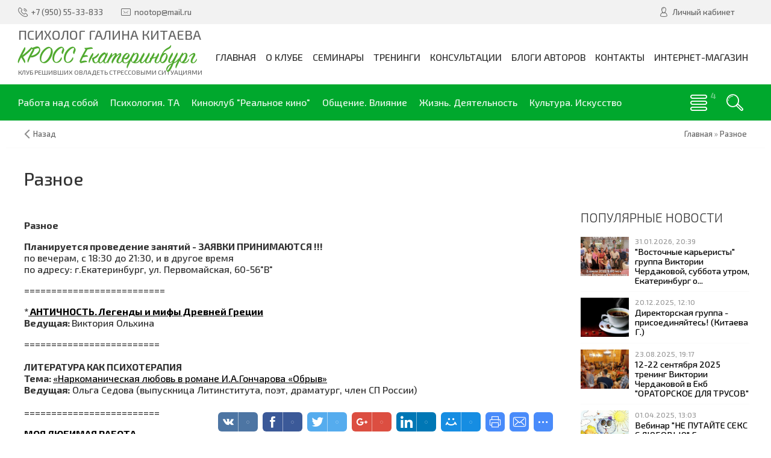

--- FILE ---
content_type: text/html; charset=UTF-8
request_url: http://www.mlitvak-ural.ucoz.ru/index/0-60
body_size: 15214
content:
<!DOCTYPE html>
<html>
 <head>
 <meta charset="utf-8">
 <meta http-equiv="X-UA-Compatible" content="IE=edge,chrome=1">
 <meta name="viewport" content="width=device-width, initial-scale=1">
 
 
 <title>КРОСС Екатеринбург - Разное</title>
 <link type="text/css" rel="stylesheet" href="/_st/my.css" /> 
 <link type="text/css" rel="StyleSheet" href="/css/template.css" />
 
	<link rel="stylesheet" href="/.s/src/base.min.css" />
	<link rel="stylesheet" href="/.s/src/layer7.min.css" />

	<script src="/.s/src/jquery-1.12.4.min.js"></script>
	
	<script src="/.s/src/uwnd.min.js"></script>
	<script src="//s725.ucoz.net/cgi/uutils.fcg?a=uSD&ca=2&ug=999&isp=1&r=0.0686125138061229"></script>
	<link rel="stylesheet" href="/.s/src/ulightbox/ulightbox.min.css" />
	<script src="/.s/src/ulightbox/ulightbox.min.js"></script>
	<script>
/* --- UCOZ-JS-DATA --- */
window.uCoz = {"site":{"host":"mlitvak-ural.ucoz.ru","domain":"mlitvak-ural.ru","id":"0mlitvak-ural"},"ssid":"144072320512146652727","layerType":7,"sign":{"210178":"Замечания","3125":"Закрыть","5255":"Помощник","3238":"Опции","7253":"Начать слайд-шоу","7287":"Перейти на страницу с фотографией.","7254":"Изменить размер","5458":"Следующий","10075":"Обязательны для выбора","7252":"Предыдущий","7251":"Запрошенный контент не может быть загружен. Пожалуйста, попробуйте позже."},"country":"US","language":"ru","uLightboxType":1,"module":"index"};
/* --- UCOZ-JS-CODE --- */
function loginPopupForm(params = {}) { new _uWnd('LF', ' ', -250, -100, { closeonesc:1, resize:1 }, { url:'/index/40' + (params.urlParams ? '?'+params.urlParams : '') }) }
/* --- UCOZ-JS-END --- */
</script>

	<style>.UhideBlock{display:none; }</style>
	<script type="text/javascript">new Image().src = "//counter.yadro.ru/hit;noadsru?r"+escape(document.referrer)+(screen&&";s"+screen.width+"*"+screen.height+"*"+(screen.colorDepth||screen.pixelDepth))+";u"+escape(document.URL)+";"+Date.now();</script>

</head>
 
 <body>
 
 <!--U1AHEADER1Z--><header class="header">
 <div class="h-top clr">
 <section class="middle clr">
 <ul class="h-contacts clr">
 <li><a href="tel:+79505533833" title="Контакты" rel="nofollow"><i class="flaticon-telephone51"></i><span>+7 (950) 55-33-833</span></a></li>
 <li><a href="mailto:nootop@mail.ru" title="Email" rel="nofollow"><i class="flaticon-new99"></i><span>nootop@mail.ru</span></a></li>
 </ul>
 <ul class="h-user clr">
 <li class="list">
 <a href="#login" class="ulightbox" title="Личный кабинет пользователя"><i class="flaticon-user156"></i> <span>Личный кабинет</span></a>
 
 </li>
 
 
 </ul>
 
 <div id="login" class="modal l-form" style="display:none;">
 <div class="ttl icon"><i class="flaticon-locked55"></i>Вы не авторизированы</div>
 <div class="des"><a href="/index/3" rel="nofollow">Зарегистрируйтесь</a> на сайте и получите персональную скидку в 5% на все группы товаров!</div>
 
		<script>
		sendFrm549841 = function( form, data = {} ) {
			var o   = $('#frmLg549841')[0];
			var pos = _uGetOffset(o);
			var o2  = $('#blk549841')[0];
			document.body.insertBefore(o2, document.body.firstChild);
			$(o2).css({top:(pos['top'])+'px',left:(pos['left'])+'px',width:o.offsetWidth+'px',height:o.offsetHeight+'px',display:''}).html('<div align="left" style="padding:5px;"><div class="myWinLoad"></div></div>');
			_uPostForm(form, { type:'POST', url:'/index/sub/', data, error:function() {
				$('#blk549841').html('<div align="left" style="padding:10px;"><div class="myWinLoadSF" title="Невозможно выполнить запрос, попробуйте позже"></div></div>');
				_uWnd.alert('<div class="myWinError">Невозможно выполнить запрос, попробуйте позже</div>', '', {w:250, h:90, tm:3000, pad:'15px'} );
				setTimeout("$('#blk549841').css('display', 'none');", '1500');
			}});
			return false
		}
		
		</script>

		<div id="blk549841" style="border:1px solid #CCCCCC;position:absolute;z-index:82;background:url('/.s/img/fr/g.gif');display:none;"></div>

		<form id="frmLg549841" class="login-form local-auth" action="/index/sub/" method="post" onsubmit="return sendFrm549841(this)" data-submitter="sendFrm549841">
			
			
			<table border="0" cellspacing="1" cellpadding="0" width="100%">
			
			<tr><td class="login-form-label" width="20%" nowrap="nowrap">Логин:</td>
				<td class="login-form-val" ><input class="loginField" type="text" name="user" value="" size="20" autocomplete="username" style="width:100%;" maxlength="50"/></td></tr>
			<tr><td class="login-form-label">Пароль:</td>
				<td class="login-form-val"><input class="loginField" type="password" name="password" size="20" autocomplete="password" style="width:100%" maxlength="32"/></td></tr>
				
			</table>
			<table border="0" cellspacing="1" cellpadding="0" width="100%">
			<tr><td nowrap>
					<input id="remsitePage60" type="checkbox" name="rem" value="1" checked="checked"/><label for="remsitePage60">запомнить</label>
					</td>
				<td style="text-align:end" valign="top"><input class="loginButton" name="sbm" type="submit" value="Вход"/></td></tr>
			<tr><td class="login-form-links" colspan="2"><div style="text-align:center;"><a href="javascript:;" rel="nofollow" onclick="new _uWnd('Prm','Напоминание пароля',300,130,{ closeonesc:1 },{url:'/index/5'});return false;">Забыл пароль</a> | <a href="/index/3">Регистрация</a></div></td></tr>
			</table>
			
			<input type="hidden" name="a"    value="2" />
			<input type="hidden" name="ajax" value="1" />
			<input type="hidden" name="rnd"  value="841" />
			
			
		</form>
 </div>
 
 
 </section>
 </div>
 <div class="h-mid clr">
 <section class="middle clr">
 <a class="logo" href="http://www.mlitvak-ural.ucoz.ru/" title="Логотип"><span class='h1-title'>Психолог Галина Китаева</span><h2 data-letters="КРОСС Екатеринбург">КРОСС Екатеринбург</h2> <span>Клуб решивших овладеть стрессовыми ситуациями</span></a>
 <a class="menu-togle" href="javascript:void(0)" onclick="$('.h-mid .uMenuV').toggle();" title="Меню" rel="nofollow"><i class="flaticon-menu54"></i><span>Меню</span></a>
 <nav class="main-nav"><div id="uNMenuDiv1" class="uMenuV"><ul class="uMenuRoot">
<li><a  href="http://mlitvak-ural.ru" ><span>Главная</span></a></li>
<li class="uWithSubmenu"><a  href="/index/o_m_e_litvake/0-143" ><span>О клубе </span></a><ul>
<li><a  href="http://www.mlitvak-ural.ru/publ/nasha_komanda/komanda_kross_e/galina_kitaeva/18-1-0-85" ><span>Обо мне</span></a></li>
<li><a  href="/index/0-24" ><span>О мастере</span></a></li>
<li><a  href="/publ/2" ><span>Книги</span></a></li>
<li><a  href="/index/0-25" ><span>О клубе</span></a></li>
<li><a  href="http://www.mlitvak-ural.ru/publ/nasha_komanda/17" ><span>Команда</span></a></li>
<li><a  href="/index/sotrudnichestvo/0-152" ><span>Сотрудничество</span></a></li>
<li><a  href="/index/0-26" ><span>Наша история...</span></a></li>
<li><a  href="/index/0-8" ><span>Отчёты </span></a></li>
<li class="uWithSubmenu"><a  href="/index/0-72" ><span>Отзывы 2012</span></a><ul>
<li><a  href="/index/otzyvy_na_seminary_me_litvaka/0-87" ><span>Михаил Литвак - семинары</span></a></li>
<li><a  href="/index/otzyvy_na_seminary_borisa_litvaka/0-88" ><span>Борис Литвак - семинары</span></a></li>
<li><a  href="/index/otzyvy_na_seminary_ili_kuznecova/0-89" ><span>Илья Кузнецов - семинары</span></a></li>
<li><a  href="/index/otzyvy_na_seminary_galiny_kitaevoj/0-90" ><span>Галина Китаева - семинары</span></a></li>
<li><a  href="/index/otzyvy_o_zanjatijakh_kross_galiny_kitaevoj/0-91" ><span>Галина Китаева - занятия КРОСС</span></a></li>
<li><a  href="/index/viktorija_cherdakova_otzyvy_o_seminarakh/0-116" ><span>Виктория Чердакова -...</span></a></li></ul></li>
<li><a  href="/index/kross_video/0-120" ><span>Видео</span></a></li>
<li class="uWithSubmenu"><a  href="/photo" ><span>Фотоальбомы</span></a><ul>
<li><a  href="http://www.mlitvak-ural.ru/photo/seminary/stress_konflikt_scenarij_zhizni_aprel_2007/8" ><span>Апрель 2007. Стресс, конфликт, сценарий жизни.</span></a></li>
<li><a  href="http://www.mlitvak-ural.ru/photo/seminary/panaziatskij_kongerss_maj_2007/17" ><span>Май 2007. Паназиатский конгресс.</span></a></li>
<li><a  href="http://www.mlitvak-ural.ru/photo/seminary/lechenie_ljubovju_nojabr_2007/9" ><span>Ноябрь 2007. Лечение любовью.</span></a></li>
<li><a  href="http://www.mlitvak-ural.ru/photo/seminary/ja_algoritm_udachi_aprel_2008/10" ><span>Апрель 2008. Я - алгоритм удачи.</span></a></li>
<li><a  href="http://www.mlitvak-ural.ru/photo/seminary/ja_algoritm_udachi_aprel_2008/10" ><span>Ноябрь 2008. Воспитание детей и профилактика неврозов.</span></a></li>
<li><a  href="http://www.mlitvak-ural.ru/photo/seminary/igra_quot_korolevskij_dvor_quot_nojabr_2008/16" ><span>Ноябрь 2008 Королевский двор</span></a></li>
<li><a  href="http://www.mlitvak-ural.ru/photo/seminary/ja_algoritm_udachi_aprel_2008/10" ><span>Апрель 2009. Семья, работа, секс.</span></a></li>
<li><a  href="http://www.mlitvak-ural.ru/photo/seminary/iscelenie_ljubovju_samoocenka_nojabr_2009/14" ><span>Ноябрь 2009. Исцеление любовью. Самооценка.</span></a></li>
<li><a  href="http://www.mlitvak-ural.ru/photo/seminary/ja_algoritm_udachi_samoocenka_oda_sebe_nojabr_2010/15" ><span>Ноябрь 2010. Я - алгоритм удачи.</span></a></li></ul></li>
<li class="uWithSubmenu"><a  href="http://#" ><span>Архив </span></a><ul>
<li><a  href="/index/izrechenija_mudrecov_viktorija_olkhina/0-82" target="_blank"><span>Изречения мудрецов В...</span></a></li>
<li><a  href="/index/0-49" ><span>Основной курс </span></a></li>
<li><a  href="/index/0-50" ><span>Мастерская личностного роста</span></a></li>
<li><a  href="/index/antichnost/0-85" ><span>Манипуляции тренинг</span></a></li>
<li><a  href="/index/0-54" ><span>Финансовая независимость</span></a></li>
<li><a  href="/index/moja_ljubimaja_rabota_anna_sushnikova/0-83" target="_blank"><span>Моя любимая работа А...</span></a></li>
<li><a  href="/index/0-71" ><span>Логика и психология 1</span></a></li>
<li><a  href="http://www.mlitvak-ural.ucoz.ru/index/0-52" ><span>Логика и психология 2</span></a></li>
<li><a  href="/index/0-53" ><span>Ораторское искусство</span></a></li>
<li><a  href="/index/0-55" ><span>Как выращивать детей 1</span></a></li>
<li><a  href="http://www.mlitvak-ural.ucoz.ru/index/arkhiv_kak_vyrashhivat_detej/0-99" ><span>Как выращивать детей 2</span></a></li>
<li><a  href="/index/0-56" ><span>Общение Я-ок Ты-ок 1</span></a></li>
<li><a  href="/index/arkhiv_klub_vzaimootnoshenij_ja_i_ty/0-97" ><span>Общение Я-ок Ты-ок 2</span></a></li>
<li><a  href="/index/narkomanicheskaja_ljubov_olga_sedova/0-84" target="_blank"><span>Наркоманическая любо...</span></a></li>
<li><a  href="http://www.mlitvak-ural.ucoz.ru/index/0-58" ><span>Телесные тренинги</span></a></li>
<li><a  href="/index/0-67" ><span>Скробов Леонид: Школа своего тела</span></a></li>
<li><a class="undefined " href="/index/0-66" ><span>Заводчиков Алексей: Тренинг любящих отношений...</span></a></li>
<li><a  href="/index/0-65" ><span>Курбатова Лариса: Танец, движение, телесные трен.</span></a></li>
<li><a  href="/index/0-68" ><span>Эльмира Ахметова: Тайский массаж</span></a></li>
<li><a  href="/index/0-69" ><span>Барцок Борис:релаксация, физкультура</span></a></li>
<li><a class=" uMenuItemA" href="http://www.mlitvak-ural.ucoz.ru/index/0-60" ><span>Разное</span></a></li>
<li><a  href="http://www.mlitvak-ural.ucoz.ru/index/0-59" ><span>Кино и искусство </span></a></li>
<li><a  href="/index/personalnyj_imidzh/0-100" ><span>Занятия по имиджу</span></a></li>
<li><a  href="/index/gruppa_quotevaquot_psikhodrama/0-95" ><span>Группа ЕВА психодрама</span></a></li>
<li><a  href="/index/tekhnika_prodazh_v_zhizni/0-98" ><span>Техника продаж в жизни</span></a></li>
<li><a  href="/index/kross_v_biblioteke/0-124" ><span>Фестиваль "Осенний листопад"</span></a></li>
<li><a  href="/index/den_pozhilogo_cheloveka/0-125" ><span>День пожилого человека</span></a></li></ul></li></ul></li>
<li class="uWithSubmenu"><a  href="/index/seminary/0-123" ><span>Семинары</span></a><ul>
<li><a  href="/index/0-48" ><span>Расписание </span></a></li>
<li><a  href="http://www.mlitvak-ural.ru/news/raspisanie_zanjatij_s_2025g/2024-08-14-402" ><span>Семинары c 2025г. по настоящее время</span></a></li>
<li><a  href="/index/raspisanie_2014_god/0-153" target="_blank"><span>СЕМИНАРЫ с 2014 по 2024 год</span></a></li>
<li><a  href="/index/grafik_seminarov_2013g/0-147" ><span>СЕМИНАРЫ 2013г.</span></a></li>
<li><a  href="/index/grafik_seminarov_na_2012g/0-142" ><span>СЕМИНАРЫ  2012г.</span></a></li>
<li><a  href="/index/0-6" ><span>СЕМИНАРЫ 2007 - 2011 год</span></a></li>
<li><a  href="/index/registracija_na_seminary/0-118" ><span>Регистрация на семинары</span></a></li></ul></li>
<li class="uWithSubmenu"><a  href="/index/treningi/0-149" ><span>Тренинги</span></a><ul>
<li class="uWithSubmenu"><a  href="http://#" ><span>М.Е. Литвак</span></a><ul>
<li><a  href="/index/0-32" ><span>Воспитание детей и профилактика неврозов</span></a></li>
<li><a  href="/index/psikhologicheskij_vampirizm/0-127" ><span>Психологический вампиризм</span></a></li>
<li><a  href="/index/0-31" ><span>Стресс. Конфликт. Сценарий жизни</span></a></li>
<li><a  href="/index/0-29" ><span>Лечение любовью. Эротоанализ и Эрототерапия</span></a></li>
<li><a  href="/index/cifrovaja_psikhologija/0-136" ><span>Цифровая психология</span></a></li>
<li><a  href="/index/ne_davaj_sebja_v_obidu_psikhologicheskie_zashhity_navjazchivosti_i_borba_s_navjazchivostjami/0-137" ><span>Не давай себя в обиду. Психологические защиты</span></a></li>
<li><a  href="/index/aktualnye_problemy_vashej_zhizni/0-138" ><span>Актуальные проблемы вашей жизни</span></a></li>
<li><a  href="/index/igry_po_pravilam_zhizni/0-129" ><span>Игры по правилам жизни</span></a></li>
<li><a  href="/index/kak_uznat_i_izmenit_svoju_sudbu/0-135" ><span>Как узнать и изменить свою судьбу</span></a></li>
<li><a  href="/index/masterskaja_lichnostnogo_rosta/0-133" ><span>Мастерская личностного роста</span></a></li>
<li><a  href="/index/psikhologija_publichnogo_vystuplenija_s_osnovami_oratorskogo_iskusstva/0-134" ><span>Психология публичного выступления</span></a></li></ul></li>
<li class="uWithSubmenu"><a  href="http://#" ><span> Б.М. Литвак</span></a><ul>
<li><a  href="/index/0-37" ><span>Метафора</span></a></li>
<li><a  href="/index/masterskaja_lichnostnogo_rosta/0-130" ><span>Мастерская личностного роста</span></a></li>
<li><a  href="/index/bazovyj_kurs_lichnaja_pobeda/0-132" ><span>Личная победа. Базовый курс</span></a></li>
<li><a  href="/index/psikhologicheskij_seminar_trening_algoritmy_chelovecheskoj_sudby_scenarnoe_pereprogrammirovanie/0-128" ><span>Алгоритмы человеческой судьбы</span></a></li>
<li><a  href="/index/cherty_i_cherti_kharaktera/0-131" ><span>Черты и черти характера</span></a></li>
<li><a  href="/index/navyki_uspeshnogo_cheloveka_trening_lichnoj_ehffektivnosti/0-117" ><span>Тренинг личной эффективности. Навыки успешного человека</span></a></li>
<li><a  href="/index/0-34" ><span>Технологии эффективных переговоров</span></a></li>
<li><a  href="/index/0-30" ><span>Психология управления</span></a></li>
<li><a  href="/index/0-33" ><span>Манипуляции в личном и деловом общении</span></a></li>
<li><a  href="/index/novyj_urvoen_myshlenija/0-146" ><span>Новый уровень мышления</span></a></li></ul></li>
<li class="uWithSubmenu"><a  href="http://#" ><span>В.В. Чердакова </span></a><ul>
<li><a  href="http://www.mlitvak-ural.ru/news/seminar_praktikum_kak/2010-08-24-140" ><span>Как найти хорошую работу. Как сделать Карьеру</span></a></li></ul></li>
<li class="uWithSubmenu"><a  href="http://#" ><span>Г.С. Китаева</span></a><ul>
<li><a  href="/index/struktura_scenarija/0-141" ><span>Сценарий жизни</span></a></li>
<li><a  href="/index/dostizhenie_celi_avtorskij/0-140" ><span>Достижение ЦЕЛИ  </span></a></li>
<li><a  href="/index/cikl_iz_3_seminarov/0-139" ><span>Цикл из 3 семинаров</span></a></li></ul></li>
<li class="uWithSubmenu"><a  href="/index/korporativnye_treningi/0-154" ><span>Корпоративные тренинги</span></a><ul>
<li><a  href="http://#" ><span>Психология управления</span></a></li>
<li><a  href="http://#" ><span>Командообразование</span></a></li>
<li><a  href="http://#" ><span>Продажи</span></a></li>
<li><a  href="http://#" ><span>Тайм-менеджмент и целеполагание</span></a></li>
<li><a  href="http://#" ><span>Психология денег</span></a></li>
<li><a  href="http://#" ><span>Мотивация</span></a></li>
<li><a  href="http://#" ><span>Коммуникация</span></a></li></ul></li></ul></li>
<li><a  href="/index/konsultacii/0-151" ><span>Консультации</span></a></li>
<li class="uWithSubmenu"><a  href="/index/blogi_kross_e/0-122" ><span>Блоги авторов</span></a><ul>
<li><a  href="http://www.mlitvak-ural.ru/blog/" target="_blank"><span>Свежие записи в блогах</span></a></li>
<li><a  href="http://mlitvak-ural.ru/blog/m_e_litvak/1-0-7" ><span>Блог М.Е. Литвака</span></a></li>
<li><a  href="http://mlitvak-ural.ru/blog/galina_kitaeva/1-0-1" ><span>Блог Галины Китаевой</span></a></li>
<li><a  href="http://mlitvak-ural.ru/blog/viktorija_cherdakova/1-0-6" ><span>Блог Виктории Чердаковой</span></a></li>
<li><a  href="https://www.mlitvak-ural.ru/blog/marianna_braslavskaja/1-0-66" ><span>Блог Марианны Браславской</span></a></li>
<li><a  href="https://www.mlitvak-ural.ru/blog/tatjana_sagiletova/1-0-67" ><span>Блог Татьяны Сигильетовой</span></a></li>
<li><a  href="http://www.mlitvak-ural.ru/blog/muslimat_magomedova/1-0-68" ><span>Блог Муслимат Магомедовой</span></a></li>
<li><a  href="http://www.mlitvak-ural.ru/blog/olga_potemkina/1-0-31" ><span>Блог Ольги Потемкиной</span></a></li>
<li><a  href="http://www.mlitvak-ural.ru/blog/anzhelika_koroleva/1-0-11" ><span>Блог Анжелики Королёвой</span></a></li>
<li><a  href="http://www.mlitvak-ural.ru/blog/vladimir_shebzukhov/1-0-44" ><span>Блог Владимира Шебзухова</span></a></li>
<li><a  href="http://www.mlitvak-ural.ru/blog/kirill_boreckikh/1-0-27" ><span>Блог Ильи Молодцова</span></a></li>
<li><a  href="http://mlitvak-ural.ru/blog/aleksandr_permjakov/1-0-5" ><span>Блог Александра Пермякова</span></a></li>
<li><a  href="http://www.mlitvak-ural.ru/blog/aleksej_chashhikhin/1-0-10" ><span>Блог Алексея Чащихина</span></a></li>
<li><a  href="http://mlitvak-ural.ru/blog/anton_markin/1-0-8" ><span>Блог Антона Маркина</span></a></li>
<li><a  href="http://www.mlitvak-ural.ru/blog/arman_sabirov/1-0-17" ><span>Блог Артура Литейного</span></a></li>
<li><a  href="http://www.mlitvak-ural.ru/blog/ekaterina_bienko/1-0-61" ><span>Блог Екатерины Биенко</span></a></li>
<li><a  href="http://www.mlitvak-ural.ru/blog/elena_nazarkina/1-0-57" ><span>Блог Елены Назаркиной</span></a></li>
<li><a  href="http://www.mlitvak-ural.ru/blog/elena_petrosjanc/1-0-20" ><span>Блог Елены Петросянц</span></a></li>
<li><a  href="http://www.mlitvak-ural.ru/blog/oleg_karimov/1-0-22" ><span>Блог Олега Каримова</span></a></li>
<li><a  href="http://www.mlitvak-ural.ru/blog/ratmir_sajakhov/1-0-25" ><span>Блог Ратмира Саяхова</span></a></li>
<li><a  href="http://mlitvak-ural.ru/blog/tatjana_barneva/1-0-9" ><span>Блог Татьяны Барневой</span></a></li>
<li><a  href="http://www.mlitvak-ural.ru/blog/multiblog/1-0-13" ><span>МУЛЬТИблог</span></a></li>
<li><a  href="http://www.mlitvak-ural.ru/blog/administrator/1-0-52" ><span>Администратор</span></a></li>
<li><a  href="http://mlitvak-ural.ru/blog/pravila_dlja_bloggera/2010-08-08-55" ><span>Правила ведения блогов</span></a></li>
<li class="uWithSubmenu"><a  href="http://#" ><span>Архивные блоги</span></a><ul>
<li><a  href="http://www.mlitvak-ural.ru/blog/oksana_kubasova/1-0-36" ><span>Блог Аксиньи Че</span></a></li>
<li><a  href="http://www.mlitvak-ural.ru/blog/aleksandr_andronov/1-0-35" ><span>Блог Александра Андронова</span></a></li>
<li><a  href="http://www.mlitvak-ural.ru/blog/aleksandr_belykh/1-0-15" ><span>Блог Александра Белых</span></a></li>
<li><a  href="http://www.mlitvak-ural.ru/blog/aleksandr_novikov/1-0-59" ><span>Блог Александра Новикова</span></a></li>
<li><a  href="http://#" ><span>Блог Александры Егоровой (Корниловой)</span></a></li>
<li><a  href="http://www.mlitvak-ural.ru/blog/alla_prokopenko/1-0-38" ><span>Блог Аллы Прокопенко</span></a></li>
<li><a  href="http://mlitvak-ural.ru/blog/anton_fedorov/1-0-3" ><span>Блог Антона Федотова</span></a></li>
<li><a  href="http://www.mlitvak-ural.ru/blog/anna_kuznecova/1-0-19" ><span>Блог Анны Кузнецовой</span></a></li>
<li><a  href="http://www.mlitvak-ural.ru/blog/anna_golubeva/1-0-41" ><span>Блог Анны Голубевой</span></a></li>
<li><a  href="http://www.mlitvak-ural.ru/blog/vadim_levchenko/1-0-33" ><span>Блог Вадима Левченко</span></a></li>
<li><a  href="http://www.mlitvak-ural.ru/blog/vera_kharitonova/1-0-34" ><span>Блог Веры Харитоновой</span></a></li>
<li><a  href="http://www.mlitvak-ural.ru/blog/viktorija_turchenko/1-0-51" ><span>Блог Виктории Турченко</span></a></li>
<li><a  href="http://www.mlitvak-ural.ru/blog/galina_shilova/1-0-45" ><span>Блог Галины Шиловой</span></a></li>
<li><a class=" uMenuItemA" href="http://www.mlitvak-ural.ru/blog/evgenij_minaeva/1-0-60" ><span>Блог Евгении Минаевой</span></a></li>
<li><a  href="http://www.mlitvak-ural.ru/blog/evgenija_barkova/1-0-32" ><span>Блог Евгении Мартыновой</span></a></li>
<li><a  href="http://www.mlitvak-ural.ru/blog/blog_eleny_murvshkinoj/1-0-55" ><span>Блог Елены Энс</span></a></li>
<li><a  href="http://mlitvak-ural.ru/blog/ilja_konstantinov/1-0-4" target="_blank"><span>Блог Ильи Константинова</span></a></li>
<li><a  href="http://www.mlitvak-ural.ru/blog/inga_khorzova/1-0-56" ><span>Блог Инги Хорзовой</span></a></li>
<li><a  href="http://www.mlitvak-ural.ru/blog/inna_turchenko/1-0-39" ><span>Блог Инны Турченко</span></a></li>
<li><a  href="http://mlitvak-ural.ru/blog/larisa_sigova/1-0-2" ><span>Блог Ларисы Сиговой</span></a></li>
<li><a  href="http://www.mlitvak-ural.ru/blog/ljubov_iljushina/1-0-18" ><span>Блог Любови Илюшиной</span></a></li>
<li><a  href="http://www.mlitvak-ural.ru/blog/larisa_malysheva/1-0-40" ><span>Блог Ларисы Малышевой</span></a></li>
<li><a  href="http://www.mlitvak-ural.ru/blog/natalja_bochkovskaja/1-0-24" ><span>Блог Натальи Бочковской</span></a></li>
<li><a  href="http://www.mlitvak-ural.ru/blog/olga_kuznecova/1-0-64" ><span>Блог Ольги Кузнецовой</span></a></li>
<li><a  href="http://www.mlitvak-ural.ru/blog/olga_dikhacheva/1-0-63" ><span>Блог Ольги Лихачевой</span></a></li>
<li><a  href="http://www.mlitvak-ural.ru/blog/olga_stolbova/1-0-29" ><span>Блог Ольги Столбовой</span></a></li>
<li><a  href="http://www.mlitvak-ural.ru/blog/olga_chemeris/1-0-12" ><span>Блог Ольги Чемерис</span></a></li>
<li><a  href="http://www.mlitvak-ural.ru/blog/pavel_chernov/1-0-23" ><span>Блог Павла Чернова</span></a></li>
<li><a  href="http://www.mlitvak-ural.ru/blog/sergej_bokov/1-0-54" ><span>Блог Сергея Бокова</span></a></li>
<li><a  href="http://www.mlitvak-ural.ru/blog/sergej_shilov/1-0-53" ><span>Блог Сергея Шилова</span></a></li>
<li><a  href="http://www.mlitvak-ural.ru/blog/jakov_ampersjan/1-0-28" ><span>Блог Якова Амперсяна</span></a></li>
<li><a  href="https://www.mlitvak-ural.ucoz.ru/blog/nachalo/2016-07-27-3501" ><span>Блог Екатерины Гаврицкой</span></a></li></ul></li></ul></li>
<li><a  href="/index/0-9" ><span>Контакты</span></a></li>
<li><a  href="/shop" ><span>Интернет-магазин</span></a></li></ul></div></nav>
 </section>
 </div>
 <div class="h-btm clr">
 <section class="middle clr">
 <a href="javascript:void(0)" id="fws" class="h-search" title="Поиск по сайту"><i class="flaticon-searching40"></i></a>
 <nav class="greed-nav">
 <div class="greed"><i class="flaticon-menu54"></i></div>
<div id="uNMenuDiv3" class="uMenuV"><ul class="uMenuRoot">
<li class="uWithSubmenu"><a  href="/" ><span>Работа над собой </span></a><ul>
<li><a  href="https://www.mlitvak-ural.ucoz.ru/search/в_помощь_новичку" ><span>В помощь новичку</span></a></li>
<li><a  href="https://www.mlitvak-ural.ucoz.ru/search/упражнения" ><span>Упражнения</span></a></li>
<li><a  href="https://www.mlitvak-ural.ucoz.ru/search/развитие" ><span>Развитие</span></a></li>
<li><a  href="https://www.mlitvak-ural.ucoz.ru/search/мышление" ><span>Мышление</span></a></li>
<li><a  href="https://www.mlitvak-ural.ucoz.ru/search/Когнитивные_искажения" ><span>Когнитивные искажения</span></a></li>
<li><a  href="https://www.mlitvak-ural.ucoz.ru/search/призвание" ><span>Призвание</span></a></li>
<li><a  href="https://www.mlitvak-ural.ucoz.ru/search/психотип" ><span>Психотип  </span></a></li>
<li><a  href="https://www.mlitvak-ural.ucoz.ru/search/мотивация" ><span>Мотивация </span></a></li>
<li><a  href="https://www.mlitvak-ural.ucoz.ru/search/цель_жизни" ><span>Цель и смысл жизни </span></a></li>
<li><a  href="https://www.mlitvak-ural.ucoz.ru/search/успех" ><span>Успех</span></a></li>
<li><a  href="https://www.mlitvak-ural.ucoz.ru/search/ораторское" ><span>Ораторское</span></a></li>
<li><a  href="https://www.mlitvak-ural.ucoz.ru/search/тайм_менеджмент" ><span>Тайм-менеджмент </span></a></li>
<li><a  href="https://www.mlitvak-ural.ucoz.ru/search/личная_эффективность" ><span>Личная эффективность</span></a></li>
<li><a  href="https://www.mlitvak-ural.ucoz.ru/search/здоровье" ><span>Здоровье</span></a></li>
<li><a  href="https://www.mlitvak-ural.ucoz.ru/search/обучение" ><span>Обучение</span></a></li>
<li><a  href="https://www.mlitvak-ural.ucoz.ru/search/логика_математика" ><span>Логика, математика, IТ</span></a></li>
<li><a  href="https://www.mlitvak-ural.ucoz.ru/search/юзабилити" ><span>Юзабилити </span></a></li>
<li><a  href="https://www.mlitvak-ural.ucoz.ru/search/организация_сайта" ><span>Организация сайта </span></a></li>
<li><a  href="https://www.mlitvak-ural.ucoz.ru/search/кросс_екатеринбург" ><span>КРОСС-Екб </span></a></li>
<li><a  href="/" ><span>КЛУБ «Жилетка»: ныть, жаловаться </span></a></li>
<li><a  href="/" ><span>Успех и как его достичь</span></a></li></ul></li>
<li class="uWithSubmenu"><a  href="javascript://" ><span>Психология. ТА</span></a><ul>
<li><a  href="https://www.mlitvak-ural.ucoz.ru/search/о_психологии" ><span>О психологии </span></a></li>
<li><a  href="https://www.mlitvak-ural.ucoz.ru/search/законы_мозга" ><span>Законы мозга </span></a></li>
<li><a  href="https://www.mlitvak-ural.ucoz.ru/search/карен_хорни" ><span>Карен Хорни </span></a></li>
<li><a  href="https://www.mlitvak-ural.ucoz.ru/search/берн_ницше_франкл" ><span>Берн,Ницше,Франкл и др. </span></a></li>
<li><a  href="https://www.mlitvak-ural.ucoz.ru/search/невротик" ><span>Невротик </span></a></li>
<li><a  href="https://www.mlitvak-ural.ucoz.ru/search/эмоции" ><span>Эмоции </span></a></li>
<li><a  href="https://www.mlitvak-ural.ucoz.ru/search/самооценка" ><span>Самооценка </span></a></li>
<li><a  href="https://www.mlitvak-ural.ucoz.ru/search/клуб_жилетка" ><span>Клуб«Жилетка» </span></a></li>
<li><a  href="https://www.mlitvak-ural.ucoz.ru/search/избавительство" ><span>Избавительство </span></a></li>
<li><a  href="https://www.mlitvak-ural.ucoz.ru/search/треугольник_судьбы" ><span>Треугольник судьбы </span></a></li>
<li><a  href="https://www.mlitvak-ural.ucoz.ru/search/рвд" ><span>Родитель.Взрослый.Дитя. </span></a></li>
<li><a  href="https://www.mlitvak-ural.ucoz.ru/search/психологические_игры" ><span>Психологические игры </span></a></li>
<li><a  href="https://www.mlitvak-ural.ucoz.ru/search/яок_тыок" ><span>Я-ок.Ты-ок.Социоген </span></a></li>
<li><a  href="https://www.mlitvak-ural.ucoz.ru/search/приказы_запреты" ><span>Приказы, запреты  </span></a></li>
<li><a  href="https://www.mlitvak-ural.ucoz.ru/search/сценарии_жизни" ><span>Сценарий жизни </span></a></li>
<li><a  href="https://www.mlitvak-ural.ucoz.ru/search/алкоголик" ><span>Алкоголик </span></a></li>
<li><a  href="https://www.mlitvak-ural.ucoz.ru/search/созависимость" ><span>Созависимость </span></a></li></ul></li>
<li><a  href="https://www.mlitvak-ural.ucoz.ru/search/реальное_кино" ><span>Киноклуб "Реальное кино"</span></a></li>
<li class="uWithSubmenu"><a  href="/" ><span>Общение. Влияние</span></a><ul>
<li><a  href="https://www.mlitvak-ural.ucoz.ru/search/юмор" ><span>Юмор</span></a></li>
<li><a  href="https://www.mlitvak-ural.ucoz.ru/search/конструктивное_общение" ><span>Конструктивное общение</span></a></li>
<li><a  href="https://www.mlitvak-ural.ucoz.ru/search/манипуляции" ><span>Манипуляции </span></a></li>
<li><a  href="https://www.mlitvak-ural.ucoz.ru/search/психологическое_айкидо" ><span>Психологическое айкидо </span></a></li></ul></li>
<li class="uWithSubmenu"><a  href="javascript://" ><span>Жизнь. Деятельность</span></a><ul>
<li><a  href="https://www.mlitvak-ural.ucoz.ru/search/путешествия" ><span>Путешествия</span></a></li>
<li><a  href="https://www.mlitvak-ural.ucoz.ru/search/дневники" ><span>Дневники</span></a></li>
<li><a  href="https://www.mlitvak-ural.ucoz.ru/search/бизнес" ><span>Бизнес</span></a></li>
<li><a  href="https://www.mlitvak-ural.ucoz.ru/search/деньги" ><span>Деньги</span></a></li>
<li><a  href="https://www.mlitvak-ural.ucoz.ru/search/о_карьере" ><span>О карьере </span></a></li>
<li><a  href="https://www.mlitvak-ural.ucoz.ru/search/Психология_управления" ><span>Психология  управления. Переговоры. Продажи. </span></a></li>
<li><a  href="https://www.mlitvak-ural.ucoz.ru/search/ищу_работу" ><span>Ищу работу</span></a></li>
<li class="uWithSubmenu"><a  href="https://www.mlitvak-ural.ucoz.ru/search/лучшее" ><span>Лучшее</span></a><ul>
<li><a  href="https://www.mlitvak-ural.ucoz.ru/search/лучшее_2011" ><span>Лучшее 2011 </span></a></li>
<li><a  href="https://www.mlitvak-ural.ucoz.ru/search/лучшее_2012" ><span>Лучшее 2012</span></a></li>
<li><a  href="https://www.mlitvak-ural.ucoz.ru/search/лучшее_2013" ><span>Лучшее 2013</span></a></li>
<li><a  href="https://www.mlitvak-ural.ucoz.ru/search/лучшее_2014" ><span>Лучшее 2014</span></a></li>
<li><a  href="https://www.mlitvak-ural.ucoz.ru/search/лучшее_2015" ><span>Лучшее 2015</span></a></li>
<li><a  href="https://www.mlitvak-ural.ucoz.ru/search/лучшее_2016_1" ><span>Лучшее 2016-1</span></a></li>
<li><a  href="https://www.mlitvak-ural.ucoz.ru/search/лучшее_2016_2" ><span>Лучшее 2016-2</span></a></li></ul></li></ul></li>
<li class="uWithSubmenu"><a  href="javascript://" ><span>Культура. Искусство</span></a><ul>
<li><a  href="https://www.mlitvak-ural.ucoz.ru/search/биографии" ><span>Биографии великих</span></a></li>
<li><a  href="https://www.mlitvak-ural.ucoz.ru/search/реальное_кино" ><span>Киноклуб "Реальное кино"</span></a></li>
<li><a  href="https://www.mlitvak-ural.ucoz.ru/search/фильмы_разные" ><span>Фильмы разные </span></a></li>
<li><a  href="https://www.mlitvak-ural.ucoz.ru/search/культура" ><span>Культура. Искусство.</span></a></li>
<li><a  href="https://www.mlitvak-ural.ucoz.ru/search/история" ><span>История</span></a></li>
<li><a  href="https://www.mlitvak-ural.ucoz.ru/search/книги" ><span>Книги</span></a></li>
<li class="uWithSubmenu"><a  href="https://www.mlitvak-ural.ucoz.ru/search/книги_авторские" ><span>Книги авторские</span></a><ul>
<li><a  href="https://www.mlitvak-ural.ucoz.ru/search/книги_браславская" ><span>По касательной Браславская </span></a></li>
<li><a  href="https://www.mlitvak-ural.ucoz.ru/search/птица_фогель" ><span>История жизни Птица Фогель </span></a></li>
<li><a  href="https://www.mlitvak-ural.ucoz.ru/search/анна_грин" ><span>Мой сценарий Анна Грин </span></a></li>
<li><a  href="https://www.mlitvak-ural.ucoz.ru/search/калейдоскоп_королева" ><span>Калейдоскоп Анжелика Королева </span></a></li>
<li><a  href="https://www.mlitvak-ural.ucoz.ru/search/притчи_саяхов" ><span>Притчи Р.Саяхова </span></a></li>
<li><a  href="https://www.mlitvak-ural.ucoz.ru/search/сказки_китаева" ><span>Сказки Г.Китаевой </span></a></li>
<li><a  href="https://www.mlitvak-ural.ucoz.ru/search/китаева_рассказы" ><span>Рассказы Г.Китаевой  </span></a></li>
<li><a  href="https://www.mlitvak-ural.ucoz.ru/search/китаева_конспект" ><span>Конспекты Г. Китаевой  </span></a></li></ul></li>
<li><a  href="https://www.mlitvak-ural.ucoz.ru/search/афоризмы" ><span>Афоризмы</span></a></li>
<li><a  href="https://www.mlitvak-ural.ucoz.ru/search/притчи" ><span>Притчи</span></a></li>
<li><a  href="https://www.mlitvak-ural.ucoz.ru/search/сказки" ><span>Сказки</span></a></li>
<li class="uWithSubmenu"><a  href="javascript://" ><span>Стихи авторские</span></a><ul>
<li><a  href="https://www.mlitvak-ural.ucoz.ru/search/стихи_барнева" ><span>Стихи Барнева</span></a></li>
<li><a  href="https://www.mlitvak-ural.ucoz.ru/search/стихи_каримов" ><span>Стихи Каримов</span></a></li>
<li><a  href="https://www.mlitvak-ural.ucoz.ru/search/стихи_петросянц" ><span>Стихи Петросянц </span></a></li>
<li><a  href="https://www.mlitvak-ural.ucoz.ru/search/стихи_шебзухов" ><span>Стихи Шебзухов</span></a></li>
<li><a  href="https://www.mlitvak-ural.ucoz.ru/search/стихи_лихачева" ><span>Стихи Лихачева</span></a></li>
<li><a  href="https://www.mlitvak-ural.ucoz.ru/search/стихи_королева" ><span>Стихи Королева </span></a></li>
<li><a  href="https://www.mlitvak-ural.ucoz.ru/search/стихи_чащихин" ><span>Стихи Чащихин </span></a></li>
<li><a  href="https://www.mlitvak-ural.ucoz.ru/search/стихи_литваковцев" ><span>Стихи литваковцев </span></a></li>
<li><a  href="https://www.mlitvak-ural.ucoz.ru/search/стихи_другие" ><span>Стихи другие </span></a></li></ul></li></ul></li>
<li class="uWithSubmenu"><a  href="/" ><span>О системе Литвака</span></a><ul>
<li><a  href="https://www.mlitvak-ural.ucoz.ru/search/биография_литвака" ><span>Биография Литвака</span></a></li>
<li><a  href="https://www.mlitvak-ural.ucoz.ru/search/о_системе_литвака" ><span>О системе Литвака</span></a></li>
<li class="uWithSubmenu"><a  href="http://#" ><span>Статьи М.Литвака и учеников</span></a><ul>
<li><a  href="https://www.mlitvak-ural.ucoz.ru/search/литвак_м_статьи" ><span>Статьи М.Литвака </span></a></li>
<li><a  href="https://www.mlitvak-ural.ucoz.ru/search/литвак_б_статьи" ><span>Статьи Б.Литвака </span></a></li>
<li><a  href="https://www.mlitvak-ural.ucoz.ru/search/чердакова_статьи" ><span>Статьи В.Чердаковой </span></a></li>
<li><a  href="https://www.mlitvak-ural.ucoz.ru/search/науменко_статьи" ><span>Статьи И. Науменко</span></a></li>
<li><a  href="https://www.mlitvak-ural.ucoz.ru/search/карнаух_статьи" ><span>Статьи И. Карнаух</span></a></li>
<li><a  href="https://www.mlitvak-ural.ucoz.ru/search/китаева_сми, сми" ><span>Статьи Г. Китаевой  </span></a></li></ul></li>
<li><a  href="http://www.mlitvak-ural.ucoz.ru/search/опыт_применения" ><span>Опыт применения</span></a></li>
<li><a  href="https://www.mlitvak-ural.ucoz.ru/search/наши_занятия" ><span>Наши занятия </span></a></li>
<li><a  href="https://www.mlitvak-ural.ucoz.ru/search/наши_слеты_и_тренинги" ><span>Наши слеты и тренинги </span></a></li>
<li><a  href="https://www.mlitvak-ural.ucoz.ru/search/репортажи" ><span>Репортажи </span></a></li>
<li class="uWithSubmenu"><a  href="javascript://" ><span>Вопросы и ответы</span></a><ul>
<li><a  href="https://www.mlitvak-ural.ucoz.ru/search/литвак_м_ответы" ><span>Ответы М.Е.Литвак </span></a></li>
<li><a  href="https://www.mlitvak-ural.ucoz.ru/search/литвак_б_ответы" ><span>Ответы Б.Литвак </span></a></li>
<li><a  href="https://www.mlitvak-ural.ucoz.ru/search/чердакова_ответы" ><span>Ответы В.Чердакова </span></a></li>
<li><a  href="https://www.mlitvak-ural.ucoz.ru/search/китаева_ответы" ><span>Ответы Г.Китаева</span></a></li></ul></li>
<li class="uWithSubmenu"><a  href="javascript://" ><span>Отзывы</span></a><ul>
<li><a  href="https://www.mlitvak-ural.ucoz.ru/search/китаева_психолог_отзывы" ><span>Отзывы Г.С. Китаева </span></a></li>
<li><a  href="https://www.mlitvak-ural.ucoz.ru/search/ливак_м_отзывы" ><span>Отзывы М.Е. Литвак  </span></a></li>
<li><a  href="https://www.mlitvak-ural.ucoz.ru/search/литвак_б_отзывы" ><span>Отзывы Б.М. Литвак  </span></a></li>
<li><a  href="https://www.mlitvak-ural.ucoz.ru/search/чердакова_отзывы" ><span>Отзывы  В.В. Чердакова </span></a></li>
<li><a  href="https://www.mlitvak-ural.ucoz.ru/search/науменко_отзывы" ><span>Отзывы И.Науменко </span></a></li>
<li><a  href="https://www.mlitvak-ural.ucoz.ru/search/карнаух_отзывы" ><span>Отзывы И.И. Карнаух</span></a></li></ul></li>
<li><a  href="https://www.mlitvak-ural.ucoz.ru/search/что_где_когда" ><span>Что-где-когда </span></a></li></ul></li>
<li class="uWithSubmenu"><a  href="javascript://" ><span>Дети. Родители</span></a><ul>
<li><a  href="https://www.mlitvak-ural.ucoz.ru/search/детство" ><span>Детство </span></a></li>
<li><a  href="https://www.mlitvak-ural.ucoz.ru/search/родители" ><span>Родители</span></a></li></ul></li>
<li class="uWithSubmenu"><a  href="https://www.mlitvak-ural.ucoz.ru/search/о_любви" ><span>Любовь. Мужчина и женщина</span></a><ul>
<li><a  href="https://www.mlitvak-ural.ucoz.ru/search/о_любви" ><span>О любви</span></a></li></ul></li>
<li class="uWithSubmenu"><a  href="http://www.mlitvak-ural.ru/index/ehto_interesno/0-106" ><span>Старое меню</span></a><ul>
<li><a  href="https://www.mlitvak-ural.ru/publ/ehto_interesno/stati_m_e_litvaka/7" ><span>Лучшее 2010-2016 гг </span></a></li>
<li><a  href="https://www.mlitvak-ural.ru/publ/ehto_interesno/vopros_otvet/16" ><span>О системе М.Е. Литвака</span></a></li>
<li><a  href="https://www.mlitvak-ural.ru/publ/ehto_interesno/uprazhnenija_i_metodiki_po_vykhodu_iz_scenarija/11" ><span>Личностный рост</span></a></li>
<li><a  href="https://www.mlitvak-ural.ru/publ/ehto_interesno/biznes_celepolaganie_tajm_menedzhment/10" ><span>Достижение цели</span></a></li>
<li><a  href="https://www.mlitvak-ural.ru/publ/ehto_interesno/deti/19" ><span>Дети. Родители</span></a></li>
<li><a  href="https://www.mlitvak-ural.ru/publ/ehto_interesno/obshhenie/15" ><span>Общение, юмор</span></a></li>
<li><a  href="https://www.mlitvak-ural.ru/publ/ehto_interesno/manipuljator/20" ><span>Манипуляции</span></a></li>
<li><a  href="https://www.mlitvak-ural.ru/publ/ehto_interesno/transaktnyj_analiz/27" ><span>Трансактный анализ</span></a></li>
<li><a  href="http://www.mlitvak-ural.ru/publ/ehto_interesno/stikhi/13" ><span>Стихи</span></a></li>
<li><a  href="https://www.mlitvak-ural.ru/publ/ehto_interesno/aforizmy/12" ><span>Афоризмы</span></a></li>
<li><a  href="https://www.mlitvak-ural.ru/publ/ehto_interesno/pritchi/14" ><span>Притчи. Сказки. Повести.</span></a></li>
<li><a  href="http://www.mlitvak-ural.ru/publ/ehto_interesno/zametki_materialy_raznoe/9" ><span>Разное.</span></a></li>
<li><a  href="https://www.mlitvak-ural.ru/publ/otzyvy/21" ><span>Отзывы</span></a></li>
<li><a  href="https://www.mlitvak-ural.ru/publ/ehto_interesno/polnyj_perechen_statej/28" ><span>Полный перечень статей</span></a></li></ul></li></ul></div>
 
 <ul class="hidden-links hidden"></ul>
 </nav>
 </section>
 </div>
 </header>
 
 
 <div class="path middle clr">
 <a href="javascript:history.go(-1)" class="go-back" rel="nofollow">Назад</a>
 <span itemscope itemtype="http://data-vocabulary.org/Breadcrumb"><a href="http://www.mlitvak-ural.ucoz.ru/" itemprop="url"><span itemprop="title">Главная</span></a></span>
  &raquo; <span itemscope itemtype="http://data-vocabulary.org/Breadcrumb"><a href="http://www.mlitvak-ural.ucoz.ru/index/0-60" itemprop="url"><span itemprop="title">Разное</span></a></span>
 
 
 
 
 
 
 
 </div>
 
 
 
 <div id="full-search">
 <div id="search-container" >
 <div class="searchForm"><form onsubmit="this.sfSbm.disabled=true" method="get" action="/search/"><input name="q" placeholder="Поиск" maxlength="30" size="20" class="queryField main"  type="text" ><input class="searchSbmFl" name="sfSbm" value="Найти" type="submit"></form></div>
 </div>
 <i id="fws-close" class="flaticon-cross100"></i>
 </div>
 <!--/U1AHEADER1Z-->
 
 <section class="middle clr">
 
 <div class="eTitle" style="margin: -30px 0 15px 0;">Разное</div>
 
 <!-- <middle> -->
 <section class="content">
 <!-- <body> --><div class="page-content-wrapper"><P><STRONG>Разное</STRONG></P><P><STRONG>Планируется проведение занятий - ЗАЯВКИ ПРИНИМАЮТСЯ !!! </STRONG><BR>по вечерам, с 18:30 до 21:30, и в другое время<BR>по адресу: г.Екатеринбург, ул. Первомайская, 60-56"В"</P><P>==========================</P><P><STRONG>*<A href="http://www.mlitvak-ural.ru/index/izrechenija_mudrecov_viktorija_olkhina/0-82" target="null"> АНТИЧНОСТЬ. Легенды и мифы Древней Греции</A><BR></STRONG><STRONG>Ведущая: </STRONG>Виктория Ольхина</P><P>=========================<BR><BR><STRONG>ЛИТЕРАТУРА КАК ПСИХОТЕРАПИЯ</STRONG><BR><STRONG>Тема: </STRONG><A href="http://www.mlitvak-ural.ru/index/narkomanicheskaja_ljubov_olga_sedova/0-84" target="null">«Наркоманическая любовь в романе И.А.Гончарова «Обрыв»</A><BR><STRONG>Ведущая:</STRONG> Ольга Седова (выпускница Литинститута, поэт, драматург, член СП России)<BR><BR>=========================</P><P><STRONG><A href="http://www.mlitvak-ural.ru/index/moja_ljubimaja_rabota_anna_sushnikova/0-83" target="null">МОЯ ЛЮБИМАЯ РАБОТА</A><BR></STRONG><STRONG>Ведущая: </STRONG>Анна Сушникова</P><P>=========================</P><P><STRONG><A href="http://www.mlitvak-ural.ru/index/tekhnika_prodazh_v_zhizni/0-98" target="null">Тренинг ПРОДАЖ</A><BR></STRONG><STRONG>Ведущая: </STRONG>Ксения Колесова<STRONG><BR></STRONG></P><P><STRONG>=========================<BR></STRONG></P></div><!-- </body> -->
 </section>
 
 <aside class="sidebar">
 <!--U1CLEFTER1Z--><!-- <block4> -->

<!-- </block4> -->

<!-- <block7> -->

<!-- </block7> -->

<!-- <block9> -->
<section class="sidebox">
 <div class="sidebox-ttl"><!-- <bt> -->Популярные новости<!-- </bt> --></div>
 <div class="sidebox-bd clr"><!-- <bc> --><a class="ind-news-rp clr" href="http://www.mlitvak-ural.ucoz.ru/blog/vostochnye_kareristy_2022_gruppa_viktorii_cherdakovoj_subbota_utrom_ekaterinburg_onlajn/2026-01-31-4284">  <div class="entry-img"><div class="img" style="background-image: url('/_bl/42/96098479.jpg');"></div></div>  <div class="date">31.01.2026, 20:39</div>  <div class="title">"Восточные карьеристы" группа Виктории Чердаковой, суббота утром, Екатеринбург о...</div> </a><a class="ind-news-rp clr" href="http://www.mlitvak-ural.ucoz.ru/blog/dnevnik_direktorskoj_gruppy_avgust_nojabr_2011_kitaeva_g/2025-12-20-539">  <div class="entry-img"><div class="img" style="background-image: url('/_bl/5/62293395.jpg');"></div></div>  <div class="date">20.12.2025, 12:10</div>  <div class="title">Директорская группа - присоединяйтесь! (Китаева Г.)</div> </a><a class="ind-news-rp clr" href="http://www.mlitvak-ural.ucoz.ru/blog/12_22_setjabrja_2025_trening_viktorii_cherdakovoj_v_ekb_oratorskoe_dlja_trusov/2025-08-23-4372">  <div class="entry-img"><div class="img" style="background-image: url('/_bl/43/32588628.jpg');"></div></div>  <div class="date">23.08.2025, 19:17</div>  <div class="title">12-22 сентября 2025 тренинг Виктории Чердаковой в Екб "ОРАТОРСКОЕ ДЛЯ ТРУСОВ"</div> </a><a class="ind-news-rp clr" href="http://www.mlitvak-ural.ucoz.ru/blog/test/2025-04-01-4373">  <div class="entry-img"><div class="img" style="background-image: url('/_bl/43/07697974.jpg');"></div></div>  <div class="date">01.04.2025, 13:03</div>  <div class="title">Вебинар "НЕ ПУТАЙТЕ СЕКС С ЛЮБОВЬЮ" Галина Китаева март 2025</div> </a><a class="ind-news-rp clr" href="http://www.mlitvak-ural.ucoz.ru/blog/saminar_viktorii_cherdakovoj_v_ekaterinburge_oktjabr_2024_i_ehmocionalnyj_immunitet_kitaeva_v_sentjabre/2024-10-25-4343">  <div class="entry-img"><div class="img" style="background-image: url('/_bl/43/02890667.jpg');"></div></div>  <div class="date">25.10.2024, 10:15</div>  <div class="title">"Психологический вампиризм. Распознать и нейтрализовать!" семинар Виктории Черда...</div> </a><a class="ind-news-rp clr" href="http://www.mlitvak-ural.ucoz.ru/blog/kurs_ehmocionalnyj_immunitet_galiny_kitaevoj_sentjabr_2024/2024-07-21-4344">  <div class="entry-img"><div class="img" style="background-image: url('/_bl/43/11742286.jpg');"></div></div>  <div class="date">21.07.2024, 15:57</div>  <div class="title">Курс "Гормоны счастья" Галины Китаевой сентябрь 2024</div> </a><!-- </bc> --></div>
</section>
<!-- </block9> -->

<!--/U1CLEFTER1Z-->
 
 </aside>
 <!-- </middle> --> 
 
 </section>
 
 <!--U1BFOOTER1Z--><footer class="footer clr">
 <div class="f-top">
 <div class="middle">
 <div class="row1 clr">
 <div class="col-2 soc">
 <h5>Мы в соц.сетях</h5>
 <ul class="icon-list clr">
 <li><a href="#" title="Вконтакте" target="_blank"><i class="flaticon-vk4"></i></a></li>
 <li><a href="#" title="Facebook" target="_blank"><i class="flaticon-facebook43"></i></a></li>
 <li><a href="#" title="Twitter" target="_blank"><i class="flaticon-twitter35"></i></a></li>
 <li><a href="#" title="Одноклассники" target="_blank"><i class="flaticon-odnolassniki"></i></a></li>
 <li><a href="#" title="YouTube" target="_blank"><i class="flaticon-youtube28"></i></a></li>
 </ul>
 </div>
 <div class="col-2 news-form">
 <h5>Наша рассылка</h5>
 <form action="https://feedburner.google.com/fb/a/mailverify" method="post" target="popupwindow" onsubmit="window.open('https://feedburner.google.com/fb/a/mailverify?uri=kremenpro', 'popupwindow', 'scrollbars=yes,width=550,height=520');return true">
 <input type="text" name="email" placeholder="Ваш email" style="width: 30%;">
 <input type="hidden" value="kremenpro" name="uri"/>
 <input type="hidden" name="loc" value="ru_RU"/>
 <input type="submit" value="Подписаться" />
 </form>
 </div>
 </div>
 </div>
 </div>
 <div class="f-mid middle clr" style="padding: 40px 30px 10px 30px;">
 <div class="contacts" itemid="http://www.mlitvak-ural.ucoz.ru/" itemtype="http://schema.org/Organization" itemscope>
 <h3>Контакты</h3>
 <span itemprop="name" style="display:none;">КРОСС Екатеринбург</span>
 <div class="clr">
 <div class="c-left" style="padding:0 0 15px 0;">
 <p class="phone" itemprop="telephone"><b>+7 (950) 55-33-833</b></p>
 <p class="help">Звоните с 9:00 до 18:00</p>
 <a itemprop="email" href="mailto:nootop@mail.ru">nootop@mail.ru</a>
 </div>
 <div class="c-right">
 <p itemprop="address" itemscope itemtype="http://schema.org/PostalAddress">
 <span><b>Офис:</b> Рассветной 6/1</span><br>
 <span><b>Мастер-классы:</b> Добролюбова 16</span>
 
 </p>
 
 <div class="worktime">
 <p class="ttl">Мы работаем:</p>
 <p class="help"><span class="name">пн-сб:</span><span class="val">09:00 — 18:00</span></p>
 <p class="help"><span class="name">вс:</span><span class="val">11:00 — 13:00</span></p>
 </div>
 <a class="ulightbox map" title="Схема проезда" href="#map">Показать на карте</a>
 <div id="map" style="display:none;"><iframe src="https://www.google.com/maps/embed?pb=!1m16!1m12!1m3!1d325516.3770455823!2d30.532690549999998!3d50.402035500000004!2m3!1f0!2f0!3f0!3m2!1i1024!2i768!4f13.1!2m1!1z0LrRgNCw0LjQvdCwINC60LjQtdCy!5e0!3m2!1sru!2sua!4v1434220936618" width="600" height="450" frameborder="0" style="border:0"></iframe></div> 
 </div>
 </div>
 </div>
 <div class="question">
 <h3>Как купить</h3>
 <ul>
 <li><a href="#">Оплата</a></li>
 <li><a href="#">Доставка</a></li>
 <li><a href="#">Возврат</a></li>
 <li><a href="#">Гарантия</a></li>
 </ul>
 </div>
 <div class="last-news">
 <h3>Последние новости</h3>
 <table border="0" cellpadding="2" cellspacing="1" width="100%" class="infTable"><tr><td width="50%" style="font:7pt">[02.05.2009]</td><td nowrap style="text-align:end; font:7pt">[<a href="http://www.mlitvak-ural.ucoz.ru/dir/2">Ссылки</a>]</td></tr><tr><td class="infTitle" colspan="2"><a href="http://www.mlitvak-ural.ucoz.ru/dir/2-1-0-6">Екатеринбург.Самопознание.Ру</a> <span title="Comments">(<a href="http://www.mlitvak-ural.ucoz.ru/dir/2-1-0-6#comments"><b>0</b></a>)</span></td></tr></table><table border="0" cellpadding="2" cellspacing="1" width="100%" class="infTable"><tr><td width="50%" style="font:7pt">[02.05.2009]</td><td nowrap style="text-align:end; font:7pt">[<a href="http://www.mlitvak-ural.ucoz.ru/dir/2">Ссылки</a>]</td></tr><tr><td class="infTitle" colspan="2"><a href="http://www.mlitvak-ural.ucoz.ru/dir/2-1-0-4">Сайт Елены Кравчик</a> <span title="Comments">(<a href="http://www.mlitvak-ural.ucoz.ru/dir/2-1-0-4#comments"><b>0</b></a>)</span></td></tr></table><table border="0" cellpadding="2" cellspacing="1" width="100%" class="infTable"><tr><td width="50%" style="font:7pt">[02.05.2009]</td><td nowrap style="text-align:end; font:7pt">[<a href="http://www.mlitvak-ural.ucoz.ru/dir/2">Ссылки</a>]</td></tr><tr><td class="infTitle" colspan="2"><a href="http://www.mlitvak-ural.ucoz.ru/dir/2-1-0-3">Кипарис</a> <span title="Comments">(<a href="http://www.mlitvak-ural.ucoz.ru/dir/2-1-0-3#comments"><b>0</b></a>)</span></td></tr></table>
 </div>
 </div>
 <div class="f-copy">
 <div class="middle clr">
 <ul class="icon-list">
 <li><a href="#"><i class="flaticon-visa4"></i></a></li>
 <li><a href="#"><i class="flaticon-paypal10"></i></a></li>
 <li><a href="#"><i class="flaticon-webmoney"></i></a></li>
 <li><a href="#"><i class="flaticon-western"></i></a></li>
 <li><a href="#"><i class="flaticon-yandex"></i></a></li>
 </ul>
 <div class="copy">
 <!-- <copy> -->Copyright &copy; 2026 КРОСС Екатеринбург. <!-- </copy> --> <!-- "' --><span class="pbgvQwzk"><a href="https://www.ucoz.ru/"><img style="width:80px; height:15px;" src="/.s/img/cp/svg/10.svg" alt="" /></a></span>
 </div>
 </div>
 </div>
</footer>

<a href="javascript:void(0);" id="rocketmeluncur" class="showrocket" ><i></i></a>

<script>$(document).ready(function(){$(".ulightbox").fancybox({padding:0,preload:3,openEffect:"elastic",closeEffect:"elastic",nextEffect:"fade",prevEffect:"fade",openEasing:"linear",nextEasing:"linear",prevEasing:"linear",fixed:true,helpers:{title:null,overlay:{opacity:.7,speedIn:0,speedOut:0},buttons:{}}})});</script>

<script src="//code.jivosite.com/widget/OoCnkAfftW" async></script>

<!-- Yandex.Metrika counter -->
<script type="text/javascript" >
 (function(m,e,t,r,i,k,a){m[i]=m[i]||function(){(m[i].a=m[i].a||[]).push(arguments)};
 m[i].l=1*new Date();k=e.createElement(t),a=e.getElementsByTagName(t)[0],k.async=1,k.src=r,a.parentNode.insertBefore(k,a)})
 (window, document, "script", "https://mc.yandex.ru/metrika/tag.js", "ym");

 ym(5645740, "init", {
 clickmap:true,
 trackLinks:true,
 accurateTrackBounce:true
 });
</script>
<noscript><div><img src="https://mc.yandex.ru/watch/5645740" style="position:absolute; left:-9999px;" alt="" /></div></noscript>
<!-- /Yandex.Metrika counter --><!--/U1BFOOTER1Z-->
 
 <link rel="stylesheet" href="//maxcdn.bootstrapcdn.com/font-awesome/4.3.0/css/font-awesome.min.css">
 <link rel="stylesheet" type="text/css" href="/css/flaticon.css"> 
 
 <script src="/js/template.js"></script>
 <script src="/js/jquery.fitvids.js"></script>
 <script>
 $(".content").fitVids();
 </script>
 
 </body>
</html><!-- uSocial -->
	<script async src="https://usocial.pro/usocial/usocial.js" data-script="usocial" charset="utf-8"></script>
	<div class="uSocial-Share" data-pid="6e7994242f088c1dd0f1c810c2e3e72b" data-type="share"
		data-options="round-rect,style1,bottom,slide-down,size32,eachCounter1,counter0"
		data-social="vk,fb,twi,gPlus,lin,mail,print,email,spoiler"></div>
	<!-- /uSocial --><script>
		var uSocial = document.querySelectorAll(".uSocial-Share") || [];
			for (var i = 0; i < uSocial.length; i++) {
				if (uSocial[i].parentNode.style.display === 'none') {
					uSocial[i].parentNode.style.display = '';
				}
			}
	</script>
<!-- 0.07048 (s725) -->